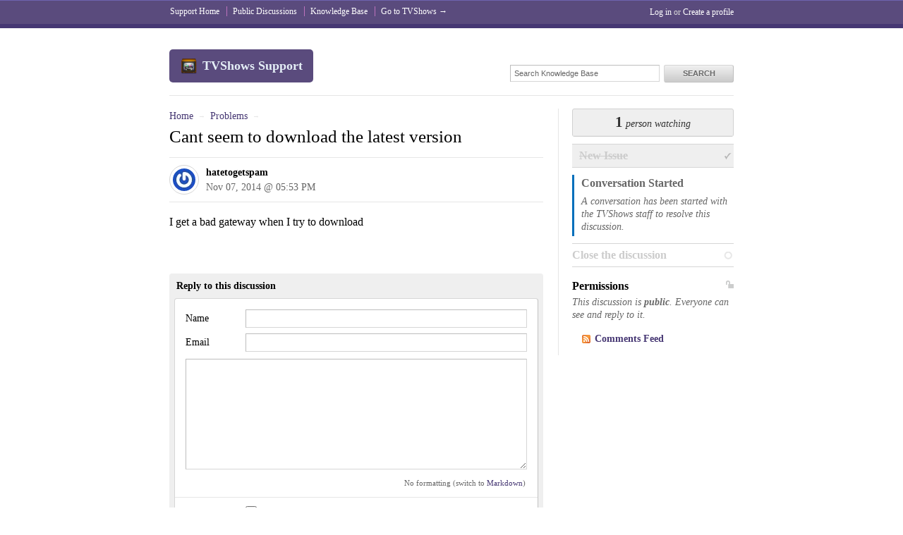

--- FILE ---
content_type: text/html; charset=utf-8
request_url: http://support.tvshowsapp.com/discussions/problems/3745-cant-seem-to-download-the-latest-version
body_size: 7132
content:
<!DOCTYPE html>
<html lang="en">
  <head>
    
    <meta http-equiv="Content-Type" content="text/html; charset=utf-8" />
      <meta name="viewport" content="width=1024" />
      <meta name="description" content="TVShows is the easiest way to download your favorite shows automatically in your Mac. When new episodes are released, your chosen torrent application will download them." />
    <meta content="authenticity_token" name="csrf-param" />
<meta content="abab020f09b81dec546e4f0e6d1c6731c2710417ff1783e4311ecd3f09a6f947" name="csrf-token" />
    <title>Cant seem to download the latest version  / Problems / Discussion Area - TVShows Support</title>
     <link rel="canonical" href="http://support.tvshowsapp.com/discussions/problems/3745-cant-seem-to-download-the-latest-version" /> 

      <!--[if (!IE)|(gte IE 8)]><!-->
      <link href="http://dygqdiu5wzisf.cloudfront.net/pkg/202206110340/frontend-datauri.css?1689882666" media="all" rel="stylesheet" type="text/css" />
      <!--<![endif]-->
      <!--[if lte IE 7]>
      <link href="http://dygqdiu5wzisf.cloudfront.net/pkg/202206110340/frontend-mhtml.css?1760826571" media="all" rel="stylesheet" type="text/css" />
      <![endif]-->

      <link href="http://dygqdiu5wzisf.cloudfront.net/pkg/202206110340/frontend.css?1689882666" media="all" rel="stylesheet" type="text/css" />
      
        <link rel="stylesheet" href="//maxcdn.bootstrapcdn.com/font-awesome/4.1.0/css/font-awesome.min.css"/>

      <!--[if lte IE 8]>
      <link embed_assets="false" href="http://dygqdiu5wzisf.cloudfront.net/pkg/202206110340/ie.css?1689882666" media="all" rel="stylesheet" type="text/css" />
      <![endif]-->
      <!--[if IE 6]>
      <link href="http://dygqdiu5wzisf.cloudfront.net/pkg/202206110340/ie6.css?1689882666" media="all" rel="stylesheet" type="text/css" />
      <![endif]-->
      <!--[if IE 7]>
      <link href="http://dygqdiu5wzisf.cloudfront.net/pkg/202206110340/ie7.css?1689882666" media="all" rel="stylesheet" type="text/css" />
      <![endif]-->
      <!--[if IE 8]>
      <link href="http://dygqdiu5wzisf.cloudfront.net/pkg/202206110340/ie8.css?1760826571" media="all" rel="stylesheet" type="text/css" />
      <![endif]-->
      <link href="http://dygqdiu5wzisf.cloudfront.net/pkg/202206110340/safari.css?1689882666" media="all" rel="stylesheet" type="text/css" />
    <script type="text/javascript" charset="utf-8">
  function getAuthKey() { return "abab020f09b81dec546e4f0e6d1c6731c2710417ff1783e4311ecd3f09a6f947"; }
  Tender = {"mobile":false,"logged_in":false,"kb_enabled":true,"is_supporter":false,"user_id":0,"user_name":"","user_email":"","user_created":"","user_flags":{},"user_markdown":false,"root":"/","discussion_editable":false};
</script>

  
<link rel="apple-touch-icon" href="http://tvshowsapp.com/apple-touch-icon-114x114-precomposed.png" />
<link rel="icon" type="image/vnd.microsoft.icon" href="http://tvshowsapp.com/favicon.ico" />
<link rel="alternate" media="handheld" href="http://support.tvshowsapp.com/discussions/problems/3745-cant-seem-to-download-the-latest-version" />
<link rel="fluid-icon" href="/help/images/fluidicon.png" title="Tender Support" />
            <link href="http://support.tvshowsapp.com/discussions.atom" rel="alternate" title="All Discussions" type="application/atom+xml" />
        <link href="http://support.tvshowsapp.com/discussions/problems.atom" rel="alternate" title="Problems Discussions" type="application/atom+xml" />
        <link href="http://support.tvshowsapp.com/discussions/problems/3745-cant-seem-to-download-the-latest-version.atom?discussion_id=3745-cant-seem-to-download-the-latest-version" rel="alternate" title="Comments for Cant seem to download the latest version " type="application/atom+xml" />

       <link rel="stylesheet" type="text/css" media="all" href="/help/theme.css?1689882666" /> 
      <link type='text/css' href='/help/custom.css?t=c65e2322655e9206aa23fd024a3c8d95' media='all' rel='stylesheet'/>
      <script src="http://dygqdiu5wzisf.cloudfront.net/pkg/202206110340/frontend.js?1689882666" type="text/javascript"></script>
      
  </head>

  <body  class="page-discussions_show section-discussions category-problems logged-out desktop">
    
    <div id="wrapper">
      

<div id="superheader">

  <div class="inner hide-mobile" data-bind="css: { 'hide-mobile': hideMobileMenu() }">
    
    <p class="welcome">
        <a href="http://support.tvshowsapp.com/login?to=http%3A%2F%2Fsupport.tvshowsapp.com%2Fdiscussions%2Fproblems%2F3745-cant-seem-to-download-the-latest-version" class="welcome-login" target="_top">Log in</a>
          <span class="welcome-createaccount hide-mobile">or <a href="http://support.tvshowsapp.com/signup?to=http%3A%2F%2Fsupport.tvshowsapp.com%2Fdiscussions%2Fproblems%2F3745-cant-seem-to-download-the-latest-version">Create a profile</a></span>
    </p>
    
    <ul id="tender_nav" class="gnav">
        <li class="home"><a href="/home">Support Home</a></li>
          <li class="public_issues"><a href="/discussions">Public Discussions</a></li>
        <li class="knowledge_base_faq"><a href="/kb">Knowledge Base</a></li>
        <li class="visit_site"><a href="http://tvshowsapp.com">Go to TVShows &rarr;</a></li>
    </ul>
  </div>
</div><!-- /#superheader -->

      <div id="page">

        <div id="header" class="hide-mobile">
          <h2 id="logo"><a href="/">TVShows Support</a></h2>
          <div id="search" class="hide-mobile">
              <form accept-charset="UTF-8" action="/search" method="get"><div style="margin:0;padding:0;display:inline"><input name="utf8" type="hidden" value="&#x2713;" /></div>                <input class="searchfield" id="q" name="q" placeholder="Search Knowledge Base" type="text" />
                <input id="t" name="t" type="hidden" value="f" />
                <input id="recommend" name="recommend" type="hidden" value="1" />
                <button type="submit" class="gbutton">Search</button>
</form>          </div>
        </div><!-- /#header -->

        <div id="content">
          
          
              

            <div class="columns">
              

<div class="column maincol ">


<p class="breadcrumb">
  <a href="/">Home</a> <span class="sep">&rarr;</span>
  <a href="/discussions/problems">Problems</a> <span class="sep">&rarr;</span>
</p>
    <h1>
  Cant seem to download the latest version
</h1>


  <div class="original-post" id="comment_35212769">
    <div class="meta">
      <img alt="&#x27;s Avatar" class="avatar" src="https://secure.gravatar.com/avatar/1fc3bb6c17c4436e6c14a4de83f64085?s=32&amp;d=" />
            <div class="admin-functions" id="admin_functions_user-_comment_35212769">
      <ul class="actions">
    
    <li><a href="/discussions/problems/3745-cant-seem-to-download-the-latest-version/comments/1">Edit</a></li>
    
    </ul>
  </div>      <h4>
        hatetogetspam
      </h4>
      <p class="date">
        <span class='timestamp' rel='%b %d, %Y @ %I:%M %p' title='07 Nov, 2014 05:53 PM'>07 Nov, 2014 05:53 PM</span> 
      </p>
    </div>

      


    <div class="original-body">
      <div><p>I get a bad gateway when I try to download</p></div>
    </div>

    

  </div>

    
    <!-- cached on 2026-01-24 23:27:33 UTC -->

  

      
  <div id="autosuggest">
    <!-- ko template: "autosuggest-template" -->
    <!-- /ko -->
  </div>

  <script type="text/html" id="autosuggest-template">
    <!-- ko if: faqs().length > 0 -->
      <p class="original-post-action">
        <a href="#" data-bind="click: toggleSuggest" class="toggler">
          <span data-bind="text: plural"></span>
          <!-- ko ifnot: show() -->
          click to view
          <!-- /ko -->
        </a>
      </p>
    <!-- /ko -->

    <div id="suggested_faqs" data-bind="visible: show">
      <ol class="search-results" data-bind="foreach: faqs">
        <li class="knowledgebase-article">
          <h4><a href="#" data-bind="attr: { href: link }, text: title"></a></h4>
          <div class="body" data-bind="html: truncated_html"></div>
          <a href="#" data-bind="attr: { href: link }">Read more..</a>
        </li>
      </ol>
    </div>

    <div class="rule"></div>
  </script>


            <ol id="comments">
        </ol>
        

  

    
  <div
    id="discussion-reply-form"
    class="form discussion-form"
    data-bind="css: { internal: internal }"
  >
    <form accept-charset="UTF-8" action="/discussions/problems/3745-cant-seem-to-download-the-latest-version/comments" class="new_comment" data-parsley-validate="parsley" enctype="multipart/form-data" id="new_comment" method="post"><div style="margin:0;padding:0;display:inline"><input name="utf8" type="hidden" value="&#x2713;" /><input name="authenticity_token" type="hidden" value="abab020f09b81dec546e4f0e6d1c6731c2710417ff1783e4311ecd3f09a6f947" /></div>      <h2 class="public">
          <strong>Reply to this discussion</strong>
      </h2>
      <h2 class="private">
        <strong>Internal reply</strong>
      </h2>

      <div id="discussion-live-form">
        <!-- List of viewers -->
      </div>

      <div class="fieldswrap">

        <div class="fields" id="main-fields">
            <dl class="form"><dt><label class="long" data-parsley-required="true" for="comment_user_name">Name</label></dt><dd><input class="textfield long" data-parsley-required="true" id="comment_user_name" name="comment[user_name]" size="30" type="text" /></dd></dl>
            <dl class="form"><dt><label class="long" data-parsley-required="true" data-parsley-type="email" for="comment_user_email" type="email">Email</label></dt><dd><input class="textfield long" data-parsley-required="true" data-parsley-type="email" id="comment_user_email" name="comment[user_email]" size="30" type="email" /></dd></dl>
          <textarea class="liveupdate" cols="40" data-bind="value: body, event: { keypress: recordKey }" data-parsley-required="true" id="comment_body" name="comment[body]" rows="20">
</textarea>
          <p class="message-options">
  <input data-bind="value: usePlainTextValue" id="comment_show_plain_body" name="comment[show_plain_body]" type="hidden" value="false" />

  <span id="editor-markdown" data-bind="visible: useMarkdown">
    <a href="#" data-bind="click: openHelp">Formatting help</a> /
    <a href="#" data-bind="click: openPreview">Preview</a>
    (switch to <a href="#" data-bind="click: toggleMarkdown">plain text</a>)
  </span>

  <span id="editor-plaintext" data-bind="visible: usePlainText">
    No formatting
    (switch to <a href="#" data-bind="click: toggleMarkdown">Markdown</a>)
  </span>
</p>

        </div>

        <!-- ko with: selectedAttachedkb -->
        <div class="attachedKb">
          <h4>Attaching KB article:</h4>
          <h3>
            <a data-bind="attr: { href: link }" target='_blank'>
              <span data-bind="text: section_title"></span>
              &raquo;
              <span data-bind="text: title"></span>
            </a>
          </h3>
          <div data-bind="html: truncated_body"></div>
        </div>
        <!-- /ko -->


        <div class="fields">
          <div class="attach_files">
  <div class="files" data-bind="visible: files().length > 1">
    <h4>Attached Files</h4>
    <ul class="filelist" id="file_attach_list" data-bind="foreach: files">
      <li data-bind="visible: val">
        <span data-bind="text: val"></span>
        <a href="#" data-bind="click: $parent.removeFile">Remove</a>
      </li>
    </ul>
  </div>
  <dl class="form formrow">
    <dt><label>Attach File</label></dt>
    <dd>
      <div data-bind="foreach: files()">
        <input name="assets[]" tabindex="9" type="file" data-bind="visible: !val(), event: { change: $parent.addFile }">
      </div>
      <p class="note">You can attach files up to 10MB</p>
    </dd>
  </dl>
</div>

        </div>
          <div class="fields">
    <dl id="brain_buster_captcha" class="form">
      <dt>
        <label for="captcha_answer">Verify Human</label>
      </dt>
      <dd>
        <script src="https://www.google.com/recaptcha/api.js" async defer></script>
<div data-sitekey="6Lc3VM8SAAAAAHU8x1nQf7eaVJ8x1E0wcDq7FRL_" class="g-recaptcha "></div>
          <noscript>
            <div>
              <div style="width: 302px; height: 422px; position: relative;">
                <div style="width: 302px; height: 422px; position: absolute;">
                  <iframe
                    src="https://www.google.com/recaptcha/api/fallback?k=6Lc3VM8SAAAAAHU8x1nQf7eaVJ8x1E0wcDq7FRL_"
                    scrolling="no" name="ReCAPTCHA"
                    style="width: 302px; height: 422px; border-style: none; border: 0;">
                  </iframe>
                </div>
              </div>
              <div style="width: 300px; height: 60px; border-style: none;
                bottom: 12px; left: 25px; margin: 0px; padding: 0px; right: 25px;
                background: #f9f9f9; border: 1px solid #c1c1c1; border-radius: 3px;">
                <textarea id="g-recaptcha-response" name="g-recaptcha-response"
                  class="g-recaptcha-response"
                  style="width: 250px; height: 40px; border: 1px solid #c1c1c1;
                  margin: 10px 25px; padding: 0px; resize: none;">
                </textarea>
              </div>
            </div>
          </noscript>

        <p class="note">If you don't have an account yet, we need to confirm you're human and not a machine trying to post spam.</p>
      </dd>
    </dl>
  </div><!--/fields-->


      </div><!--/fieldswrap-->
      <div class="form-actions">
        <input id="comment_bodycheck" name="comment[bodycheck]" size="30" type="text" />
        <input id="comment_start" name="comment[start]" type="hidden" value="2026-01-24 23:27:33 UTC" />
        <input data-bind="value: counter" id="comment_counter" name="comment[counter]" type="hidden" value="" />
        <input id="latest_comment" name="latest_comment" type="hidden" value="35212769" />
        <button type="submit" class="gbutton btn-post_issue">Comment</button>
      </div>
</form>  </div>


<script type="text/javascript">
var TenderKO = TenderKO || {};
TenderKO.discussion = {"internal":false,"counter":false,"cannedReplies":[],"allowCannedReplies":false,"allowPrivateOption":false,"isWatching":false,"watchersCount":1,"draftPath":"/discussions/problems/3745-cant-seem-to-download-the-latest-version/draft","emailLogPath":false,"watchersPath":false,"addWatcherPath":false,"autosuggestPath":false,"toggleNotificationsPath":false};
</script>
</div><!-- /.first -->

  <div class="column sidebar">
  <div id="watchers-box" class="">
  <div class="watcher-widget clearfix anon">
    <p class="watcher-info">
      <a data-bind="click: showWatchers">
        <span class="bignum" id="watcher-count" data-bind="text:watchersCount"></span>
        <span class="meta" data-bind="text:watchersCountText"></span>
      </a>

    </p>
  </div>

</div>

  <ul class="states">
    

        <!-- cached on 2026-01-24 02:42:51 UTC -->
            <li class="past">
      <h3>New Issue</h3>
    </li>
    <li class="current">
      <h3>Conversation Started</h3>
      <p>A conversation has been started with the TVShows staff to resolve this discussion.</p>
      
    </li>


        <!-- /cache -->
      
      <li class="future">
          <h3>
            <span class="editable_by_current_user" style="display:none"><a href="/discussions/problems/3745-cant-seem-to-download-the-latest-version/resolve" data-method="post" rel="nofollow">Close the discussion</a></span>
            <span class="editable_by_current_user">Close the discussion</span>
          </h3>
      </li>
    
  </ul>

    <div id="private-or-public" class="public">

      <div class="for-private">
        <h3><span class="icon-private" title="This discussion is private">Private</span> Permissions</h3>
        <p>This discussion is <strong>private</strong>.
            Only you and TVShows support staff can see and reply to it.
        </p>

        <div class="editable_by_current_user" style="display:none">
          <form accept-charset="UTF-8" action="/discussions/problems/3745-cant-seem-to-download-the-latest-version/toggle_access" id="for-private-form" method="post"><div style="margin:0;padding:0;display:inline"><input name="utf8" type="hidden" value="&#x2713;" /><input name="authenticity_token" type="hidden" value="abab020f09b81dec546e4f0e6d1c6731c2710417ff1783e4311ecd3f09a6f947" /></div>            <p><input class="gbutton" name="commit" type="submit" value="Make Public" /></p>
</form>          <p id="for-private-link" style="display:none"><a href="/discussions/problems/3745-cant-seem-to-download-the-latest-version/toggle_access" class="gbutton toggle-private-public btn-make_public">Make Public</a></p>
        </div>
      </div><!-- /.for-private -->

      <div class="for-public">
        <h3><span class="icon-public" title="This discussion is public">Public</span>  Permissions</h3>
        <p>This discussion is <strong>public</strong>. Everyone can see and reply to it.</p>

        <div class="editable_by_current_user"  style="display:none">
        </div>
      </div><!-- /.for-public -->

    </div><!-- /.private-or-public -->

  <ul class="feed-links">
      <li><a href="http://support.tvshowsapp.com/discussions/problems/3745-cant-seem-to-download-the-latest-version.atom?category=problems&amp;discussion=3745-cant-seem-to-download-the-latest-version">Comments Feed</a></li>
  </ul>
<!-- /archived -->
</div><!-- /.last -->

  <div id="shortcuts" class="popbox-container mfp-hide">
  <h1>Keyboard shortcuts</h1>

  <h3>Generic</h3>
  <table>
    <tr>
      <th>?</th>
      <td>Show this help</td>
    </tr>
    <tr>
      <th>ESC</th>
      <td>Blurs the current field</td>
    </tr>
  </table>

  <h3>Comment Form</h3>
  <table>
    <tr>
      <th>r</th>
      <td>Focus the comment reply box</td>
    </tr>
    <tr>
      <th>^ + ↩</th>
      <td>Submit the comment</td>
    </tr>
  </table>


  <p>You can use <code>Command ⌘</code> instead of <code>Control ^</code> on Mac</p>

</div>

  

            </div><!-- /.columns -->
          
            <!-- footer_box cached on 2026-01-13 19:25:28 UTC -->
<div class="footerbox columns">
  <div class="column first">
    <h2>Recent Discussions</h2>
    <table class="listing">
      <tr>
        <td class="icon"><span class="icon problems"></span></td>
        <td class="date"><span class='timestamp' rel='%d %b %H:%M' title='13 Jan, 2026 07:25 PM'>13 Jan, 2026 07:25 PM</span></td>
        <td class="link"><a href="/discussions/problems/3718-cannot-connect-please-try-again-later-or-check-your-internet-connection">&quot;Cannot connect. Please try again later or check your internet connection.&quot;</a></td>
      </tr>
      <tr>
        <td class="icon"><span class="icon problems"></span></td>
        <td class="date"><span class='timestamp' rel='%d %b %H:%M' title='31 Dec, 2024 02:27 PM'>31 Dec, 2024 02:27 PM</span></td>
        <td class="link"><a href="/discussions/problems/7631-cant-download-app">can&#x27;t download app</a></td>
      </tr>
      <tr>
        <td class="icon"><span class="icon problems"></span></td>
        <td class="date"><span class='timestamp' rel='%d %b %H:%M' title='04 Feb, 2024 06:38 AM'>04 Feb, 2024 06:38 AM</span></td>
        <td class="link"><a href="/discussions/problems/6891-tv-shows-2-and-catalina">TV Shows 2 and Catalina</a></td>
      </tr>
      <tr>
        <td class="icon"><span class="icon problems"></span></td>
        <td class="date"><span class='timestamp' rel='%d %b %H:%M' title='25 Jul, 2019 02:04 PM'>25 Jul, 2019 02:04 PM</span></td>
        <td class="link"><a href="/discussions/problems/6736-ios-catalina">IOS catalina</a></td>
      </tr>
      <tr>
        <td class="icon"><span class="icon problems"></span></td>
        <td class="date"><span class='timestamp' rel='%d %b %H:%M' title='03 Mar, 2019 03:16 PM'>03 Mar, 2019 03:16 PM</span></td>
        <td class="link"><a href="/discussions/problems/6288-crashes">Crashes</a></td>
      </tr>
    </table>
  </div>
  <div class="column last">
      <h2>Recent Articles</h2>
      <table class="listing">
        <tr class="section-tvshows-customization ">
          <td class="icon"><span class="icon folder"></span></td>
          <td class="link"><a href="/kb/tvshows-customization/importingexporting-subscriptions-and-settings">Importing/Exporting subscriptions and settings</a></td>
        </tr>
        <tr class="section-managing-sources ">
          <td class="icon"><span class="icon folder"></span></td>
          <td class="link"><a href="/kb/managing-sources/requesting-new-shows">Requesting new shows</a></td>
        </tr>
        <tr class="section-managing-sources ">
          <td class="icon"><span class="icon folder"></span></td>
          <td class="link"><a href="/kb/managing-sources/adding-a-custom-show-with-yahoo-pipes">Adding a custom show with Yahoo! Pipes</a></td>
        </tr>
        <tr class="section-general-troubleshooting kb-keyword-transmission kb-keyword-.torrent kb-keyword-torrent kb-keyword-the kb-keyword-pirate kb-keyword-bay kb-keyword-magnets">
          <td class="icon"><span class="icon folder"></span></td>
          <td class="link"><a href="/kb/general-troubleshooting/torrents-are-not-downloaded">Torrents are not downloaded</a></td>
        </tr>
        <tr class="section-roadmap kb-keyword-subtitles kb-keyword-subtítulos kb-keyword-español">
          <td class="icon"><span class="icon folder"></span></td>
          <td class="link"><a href="/kb/roadmap/future-major-version-30">Future major version (3.0)</a></td>
        </tr>
      </table>
  </div>
</div>
<!--/octopus -->

        </div><!-- /#content -->
        <div id="footer">
  <p class="copyleft">Powered by <a href="http://tenderapp.com">Tender&trade;</a>.</p>
</div><!-- /#footer -->

      </div><!-- /#page -->
    </div><!-- /#wrapper -->

      <script type="text/javascript">
    (function(i,s,o,g,r,a,m){i['GoogleAnalyticsObject']=r;i[r]=i[r]||function(){
    (i[r].q=i[r].q||[]).push(arguments)},i[r].l=1*new Date();a=s.createElement(o),
    m=s.getElementsByTagName(o)[0];a.async=1;a.src=g;m.parentNode.insertBefore(a,m)
    })(window,document,'script','//www.google-analytics.com/analytics.js','ga');

    ga('create', 'UA-3465274-5', 'auto');
    ga('set', 'anonymizeIp', true);
    ga('send', 'pageview');



    (function() {
      var ga = document.createElement('script'); ga.type = 'text/javascript'; ga.async = true;
      ga.src = ('https:' == document.location.protocol ? 'https://ssl' : 'http://www') + '.google-analytics.com/ga.js';
      var s = document.getElementsByTagName('script')[0]; s.parentNode.insertBefore(ga, s);
    })();
  </script>

  </body>
</html>


--- FILE ---
content_type: text/html; charset=utf-8
request_url: https://www.google.com/recaptcha/api2/anchor?ar=1&k=6Lc3VM8SAAAAAHU8x1nQf7eaVJ8x1E0wcDq7FRL_&co=aHR0cDovL3N1cHBvcnQudHZzaG93c2FwcC5jb206ODA.&hl=en&v=N67nZn4AqZkNcbeMu4prBgzg&size=normal&anchor-ms=20000&execute-ms=30000&cb=fpwrnt5zyh9m
body_size: 49504
content:
<!DOCTYPE HTML><html dir="ltr" lang="en"><head><meta http-equiv="Content-Type" content="text/html; charset=UTF-8">
<meta http-equiv="X-UA-Compatible" content="IE=edge">
<title>reCAPTCHA</title>
<style type="text/css">
/* cyrillic-ext */
@font-face {
  font-family: 'Roboto';
  font-style: normal;
  font-weight: 400;
  font-stretch: 100%;
  src: url(//fonts.gstatic.com/s/roboto/v48/KFO7CnqEu92Fr1ME7kSn66aGLdTylUAMa3GUBHMdazTgWw.woff2) format('woff2');
  unicode-range: U+0460-052F, U+1C80-1C8A, U+20B4, U+2DE0-2DFF, U+A640-A69F, U+FE2E-FE2F;
}
/* cyrillic */
@font-face {
  font-family: 'Roboto';
  font-style: normal;
  font-weight: 400;
  font-stretch: 100%;
  src: url(//fonts.gstatic.com/s/roboto/v48/KFO7CnqEu92Fr1ME7kSn66aGLdTylUAMa3iUBHMdazTgWw.woff2) format('woff2');
  unicode-range: U+0301, U+0400-045F, U+0490-0491, U+04B0-04B1, U+2116;
}
/* greek-ext */
@font-face {
  font-family: 'Roboto';
  font-style: normal;
  font-weight: 400;
  font-stretch: 100%;
  src: url(//fonts.gstatic.com/s/roboto/v48/KFO7CnqEu92Fr1ME7kSn66aGLdTylUAMa3CUBHMdazTgWw.woff2) format('woff2');
  unicode-range: U+1F00-1FFF;
}
/* greek */
@font-face {
  font-family: 'Roboto';
  font-style: normal;
  font-weight: 400;
  font-stretch: 100%;
  src: url(//fonts.gstatic.com/s/roboto/v48/KFO7CnqEu92Fr1ME7kSn66aGLdTylUAMa3-UBHMdazTgWw.woff2) format('woff2');
  unicode-range: U+0370-0377, U+037A-037F, U+0384-038A, U+038C, U+038E-03A1, U+03A3-03FF;
}
/* math */
@font-face {
  font-family: 'Roboto';
  font-style: normal;
  font-weight: 400;
  font-stretch: 100%;
  src: url(//fonts.gstatic.com/s/roboto/v48/KFO7CnqEu92Fr1ME7kSn66aGLdTylUAMawCUBHMdazTgWw.woff2) format('woff2');
  unicode-range: U+0302-0303, U+0305, U+0307-0308, U+0310, U+0312, U+0315, U+031A, U+0326-0327, U+032C, U+032F-0330, U+0332-0333, U+0338, U+033A, U+0346, U+034D, U+0391-03A1, U+03A3-03A9, U+03B1-03C9, U+03D1, U+03D5-03D6, U+03F0-03F1, U+03F4-03F5, U+2016-2017, U+2034-2038, U+203C, U+2040, U+2043, U+2047, U+2050, U+2057, U+205F, U+2070-2071, U+2074-208E, U+2090-209C, U+20D0-20DC, U+20E1, U+20E5-20EF, U+2100-2112, U+2114-2115, U+2117-2121, U+2123-214F, U+2190, U+2192, U+2194-21AE, U+21B0-21E5, U+21F1-21F2, U+21F4-2211, U+2213-2214, U+2216-22FF, U+2308-230B, U+2310, U+2319, U+231C-2321, U+2336-237A, U+237C, U+2395, U+239B-23B7, U+23D0, U+23DC-23E1, U+2474-2475, U+25AF, U+25B3, U+25B7, U+25BD, U+25C1, U+25CA, U+25CC, U+25FB, U+266D-266F, U+27C0-27FF, U+2900-2AFF, U+2B0E-2B11, U+2B30-2B4C, U+2BFE, U+3030, U+FF5B, U+FF5D, U+1D400-1D7FF, U+1EE00-1EEFF;
}
/* symbols */
@font-face {
  font-family: 'Roboto';
  font-style: normal;
  font-weight: 400;
  font-stretch: 100%;
  src: url(//fonts.gstatic.com/s/roboto/v48/KFO7CnqEu92Fr1ME7kSn66aGLdTylUAMaxKUBHMdazTgWw.woff2) format('woff2');
  unicode-range: U+0001-000C, U+000E-001F, U+007F-009F, U+20DD-20E0, U+20E2-20E4, U+2150-218F, U+2190, U+2192, U+2194-2199, U+21AF, U+21E6-21F0, U+21F3, U+2218-2219, U+2299, U+22C4-22C6, U+2300-243F, U+2440-244A, U+2460-24FF, U+25A0-27BF, U+2800-28FF, U+2921-2922, U+2981, U+29BF, U+29EB, U+2B00-2BFF, U+4DC0-4DFF, U+FFF9-FFFB, U+10140-1018E, U+10190-1019C, U+101A0, U+101D0-101FD, U+102E0-102FB, U+10E60-10E7E, U+1D2C0-1D2D3, U+1D2E0-1D37F, U+1F000-1F0FF, U+1F100-1F1AD, U+1F1E6-1F1FF, U+1F30D-1F30F, U+1F315, U+1F31C, U+1F31E, U+1F320-1F32C, U+1F336, U+1F378, U+1F37D, U+1F382, U+1F393-1F39F, U+1F3A7-1F3A8, U+1F3AC-1F3AF, U+1F3C2, U+1F3C4-1F3C6, U+1F3CA-1F3CE, U+1F3D4-1F3E0, U+1F3ED, U+1F3F1-1F3F3, U+1F3F5-1F3F7, U+1F408, U+1F415, U+1F41F, U+1F426, U+1F43F, U+1F441-1F442, U+1F444, U+1F446-1F449, U+1F44C-1F44E, U+1F453, U+1F46A, U+1F47D, U+1F4A3, U+1F4B0, U+1F4B3, U+1F4B9, U+1F4BB, U+1F4BF, U+1F4C8-1F4CB, U+1F4D6, U+1F4DA, U+1F4DF, U+1F4E3-1F4E6, U+1F4EA-1F4ED, U+1F4F7, U+1F4F9-1F4FB, U+1F4FD-1F4FE, U+1F503, U+1F507-1F50B, U+1F50D, U+1F512-1F513, U+1F53E-1F54A, U+1F54F-1F5FA, U+1F610, U+1F650-1F67F, U+1F687, U+1F68D, U+1F691, U+1F694, U+1F698, U+1F6AD, U+1F6B2, U+1F6B9-1F6BA, U+1F6BC, U+1F6C6-1F6CF, U+1F6D3-1F6D7, U+1F6E0-1F6EA, U+1F6F0-1F6F3, U+1F6F7-1F6FC, U+1F700-1F7FF, U+1F800-1F80B, U+1F810-1F847, U+1F850-1F859, U+1F860-1F887, U+1F890-1F8AD, U+1F8B0-1F8BB, U+1F8C0-1F8C1, U+1F900-1F90B, U+1F93B, U+1F946, U+1F984, U+1F996, U+1F9E9, U+1FA00-1FA6F, U+1FA70-1FA7C, U+1FA80-1FA89, U+1FA8F-1FAC6, U+1FACE-1FADC, U+1FADF-1FAE9, U+1FAF0-1FAF8, U+1FB00-1FBFF;
}
/* vietnamese */
@font-face {
  font-family: 'Roboto';
  font-style: normal;
  font-weight: 400;
  font-stretch: 100%;
  src: url(//fonts.gstatic.com/s/roboto/v48/KFO7CnqEu92Fr1ME7kSn66aGLdTylUAMa3OUBHMdazTgWw.woff2) format('woff2');
  unicode-range: U+0102-0103, U+0110-0111, U+0128-0129, U+0168-0169, U+01A0-01A1, U+01AF-01B0, U+0300-0301, U+0303-0304, U+0308-0309, U+0323, U+0329, U+1EA0-1EF9, U+20AB;
}
/* latin-ext */
@font-face {
  font-family: 'Roboto';
  font-style: normal;
  font-weight: 400;
  font-stretch: 100%;
  src: url(//fonts.gstatic.com/s/roboto/v48/KFO7CnqEu92Fr1ME7kSn66aGLdTylUAMa3KUBHMdazTgWw.woff2) format('woff2');
  unicode-range: U+0100-02BA, U+02BD-02C5, U+02C7-02CC, U+02CE-02D7, U+02DD-02FF, U+0304, U+0308, U+0329, U+1D00-1DBF, U+1E00-1E9F, U+1EF2-1EFF, U+2020, U+20A0-20AB, U+20AD-20C0, U+2113, U+2C60-2C7F, U+A720-A7FF;
}
/* latin */
@font-face {
  font-family: 'Roboto';
  font-style: normal;
  font-weight: 400;
  font-stretch: 100%;
  src: url(//fonts.gstatic.com/s/roboto/v48/KFO7CnqEu92Fr1ME7kSn66aGLdTylUAMa3yUBHMdazQ.woff2) format('woff2');
  unicode-range: U+0000-00FF, U+0131, U+0152-0153, U+02BB-02BC, U+02C6, U+02DA, U+02DC, U+0304, U+0308, U+0329, U+2000-206F, U+20AC, U+2122, U+2191, U+2193, U+2212, U+2215, U+FEFF, U+FFFD;
}
/* cyrillic-ext */
@font-face {
  font-family: 'Roboto';
  font-style: normal;
  font-weight: 500;
  font-stretch: 100%;
  src: url(//fonts.gstatic.com/s/roboto/v48/KFO7CnqEu92Fr1ME7kSn66aGLdTylUAMa3GUBHMdazTgWw.woff2) format('woff2');
  unicode-range: U+0460-052F, U+1C80-1C8A, U+20B4, U+2DE0-2DFF, U+A640-A69F, U+FE2E-FE2F;
}
/* cyrillic */
@font-face {
  font-family: 'Roboto';
  font-style: normal;
  font-weight: 500;
  font-stretch: 100%;
  src: url(//fonts.gstatic.com/s/roboto/v48/KFO7CnqEu92Fr1ME7kSn66aGLdTylUAMa3iUBHMdazTgWw.woff2) format('woff2');
  unicode-range: U+0301, U+0400-045F, U+0490-0491, U+04B0-04B1, U+2116;
}
/* greek-ext */
@font-face {
  font-family: 'Roboto';
  font-style: normal;
  font-weight: 500;
  font-stretch: 100%;
  src: url(//fonts.gstatic.com/s/roboto/v48/KFO7CnqEu92Fr1ME7kSn66aGLdTylUAMa3CUBHMdazTgWw.woff2) format('woff2');
  unicode-range: U+1F00-1FFF;
}
/* greek */
@font-face {
  font-family: 'Roboto';
  font-style: normal;
  font-weight: 500;
  font-stretch: 100%;
  src: url(//fonts.gstatic.com/s/roboto/v48/KFO7CnqEu92Fr1ME7kSn66aGLdTylUAMa3-UBHMdazTgWw.woff2) format('woff2');
  unicode-range: U+0370-0377, U+037A-037F, U+0384-038A, U+038C, U+038E-03A1, U+03A3-03FF;
}
/* math */
@font-face {
  font-family: 'Roboto';
  font-style: normal;
  font-weight: 500;
  font-stretch: 100%;
  src: url(//fonts.gstatic.com/s/roboto/v48/KFO7CnqEu92Fr1ME7kSn66aGLdTylUAMawCUBHMdazTgWw.woff2) format('woff2');
  unicode-range: U+0302-0303, U+0305, U+0307-0308, U+0310, U+0312, U+0315, U+031A, U+0326-0327, U+032C, U+032F-0330, U+0332-0333, U+0338, U+033A, U+0346, U+034D, U+0391-03A1, U+03A3-03A9, U+03B1-03C9, U+03D1, U+03D5-03D6, U+03F0-03F1, U+03F4-03F5, U+2016-2017, U+2034-2038, U+203C, U+2040, U+2043, U+2047, U+2050, U+2057, U+205F, U+2070-2071, U+2074-208E, U+2090-209C, U+20D0-20DC, U+20E1, U+20E5-20EF, U+2100-2112, U+2114-2115, U+2117-2121, U+2123-214F, U+2190, U+2192, U+2194-21AE, U+21B0-21E5, U+21F1-21F2, U+21F4-2211, U+2213-2214, U+2216-22FF, U+2308-230B, U+2310, U+2319, U+231C-2321, U+2336-237A, U+237C, U+2395, U+239B-23B7, U+23D0, U+23DC-23E1, U+2474-2475, U+25AF, U+25B3, U+25B7, U+25BD, U+25C1, U+25CA, U+25CC, U+25FB, U+266D-266F, U+27C0-27FF, U+2900-2AFF, U+2B0E-2B11, U+2B30-2B4C, U+2BFE, U+3030, U+FF5B, U+FF5D, U+1D400-1D7FF, U+1EE00-1EEFF;
}
/* symbols */
@font-face {
  font-family: 'Roboto';
  font-style: normal;
  font-weight: 500;
  font-stretch: 100%;
  src: url(//fonts.gstatic.com/s/roboto/v48/KFO7CnqEu92Fr1ME7kSn66aGLdTylUAMaxKUBHMdazTgWw.woff2) format('woff2');
  unicode-range: U+0001-000C, U+000E-001F, U+007F-009F, U+20DD-20E0, U+20E2-20E4, U+2150-218F, U+2190, U+2192, U+2194-2199, U+21AF, U+21E6-21F0, U+21F3, U+2218-2219, U+2299, U+22C4-22C6, U+2300-243F, U+2440-244A, U+2460-24FF, U+25A0-27BF, U+2800-28FF, U+2921-2922, U+2981, U+29BF, U+29EB, U+2B00-2BFF, U+4DC0-4DFF, U+FFF9-FFFB, U+10140-1018E, U+10190-1019C, U+101A0, U+101D0-101FD, U+102E0-102FB, U+10E60-10E7E, U+1D2C0-1D2D3, U+1D2E0-1D37F, U+1F000-1F0FF, U+1F100-1F1AD, U+1F1E6-1F1FF, U+1F30D-1F30F, U+1F315, U+1F31C, U+1F31E, U+1F320-1F32C, U+1F336, U+1F378, U+1F37D, U+1F382, U+1F393-1F39F, U+1F3A7-1F3A8, U+1F3AC-1F3AF, U+1F3C2, U+1F3C4-1F3C6, U+1F3CA-1F3CE, U+1F3D4-1F3E0, U+1F3ED, U+1F3F1-1F3F3, U+1F3F5-1F3F7, U+1F408, U+1F415, U+1F41F, U+1F426, U+1F43F, U+1F441-1F442, U+1F444, U+1F446-1F449, U+1F44C-1F44E, U+1F453, U+1F46A, U+1F47D, U+1F4A3, U+1F4B0, U+1F4B3, U+1F4B9, U+1F4BB, U+1F4BF, U+1F4C8-1F4CB, U+1F4D6, U+1F4DA, U+1F4DF, U+1F4E3-1F4E6, U+1F4EA-1F4ED, U+1F4F7, U+1F4F9-1F4FB, U+1F4FD-1F4FE, U+1F503, U+1F507-1F50B, U+1F50D, U+1F512-1F513, U+1F53E-1F54A, U+1F54F-1F5FA, U+1F610, U+1F650-1F67F, U+1F687, U+1F68D, U+1F691, U+1F694, U+1F698, U+1F6AD, U+1F6B2, U+1F6B9-1F6BA, U+1F6BC, U+1F6C6-1F6CF, U+1F6D3-1F6D7, U+1F6E0-1F6EA, U+1F6F0-1F6F3, U+1F6F7-1F6FC, U+1F700-1F7FF, U+1F800-1F80B, U+1F810-1F847, U+1F850-1F859, U+1F860-1F887, U+1F890-1F8AD, U+1F8B0-1F8BB, U+1F8C0-1F8C1, U+1F900-1F90B, U+1F93B, U+1F946, U+1F984, U+1F996, U+1F9E9, U+1FA00-1FA6F, U+1FA70-1FA7C, U+1FA80-1FA89, U+1FA8F-1FAC6, U+1FACE-1FADC, U+1FADF-1FAE9, U+1FAF0-1FAF8, U+1FB00-1FBFF;
}
/* vietnamese */
@font-face {
  font-family: 'Roboto';
  font-style: normal;
  font-weight: 500;
  font-stretch: 100%;
  src: url(//fonts.gstatic.com/s/roboto/v48/KFO7CnqEu92Fr1ME7kSn66aGLdTylUAMa3OUBHMdazTgWw.woff2) format('woff2');
  unicode-range: U+0102-0103, U+0110-0111, U+0128-0129, U+0168-0169, U+01A0-01A1, U+01AF-01B0, U+0300-0301, U+0303-0304, U+0308-0309, U+0323, U+0329, U+1EA0-1EF9, U+20AB;
}
/* latin-ext */
@font-face {
  font-family: 'Roboto';
  font-style: normal;
  font-weight: 500;
  font-stretch: 100%;
  src: url(//fonts.gstatic.com/s/roboto/v48/KFO7CnqEu92Fr1ME7kSn66aGLdTylUAMa3KUBHMdazTgWw.woff2) format('woff2');
  unicode-range: U+0100-02BA, U+02BD-02C5, U+02C7-02CC, U+02CE-02D7, U+02DD-02FF, U+0304, U+0308, U+0329, U+1D00-1DBF, U+1E00-1E9F, U+1EF2-1EFF, U+2020, U+20A0-20AB, U+20AD-20C0, U+2113, U+2C60-2C7F, U+A720-A7FF;
}
/* latin */
@font-face {
  font-family: 'Roboto';
  font-style: normal;
  font-weight: 500;
  font-stretch: 100%;
  src: url(//fonts.gstatic.com/s/roboto/v48/KFO7CnqEu92Fr1ME7kSn66aGLdTylUAMa3yUBHMdazQ.woff2) format('woff2');
  unicode-range: U+0000-00FF, U+0131, U+0152-0153, U+02BB-02BC, U+02C6, U+02DA, U+02DC, U+0304, U+0308, U+0329, U+2000-206F, U+20AC, U+2122, U+2191, U+2193, U+2212, U+2215, U+FEFF, U+FFFD;
}
/* cyrillic-ext */
@font-face {
  font-family: 'Roboto';
  font-style: normal;
  font-weight: 900;
  font-stretch: 100%;
  src: url(//fonts.gstatic.com/s/roboto/v48/KFO7CnqEu92Fr1ME7kSn66aGLdTylUAMa3GUBHMdazTgWw.woff2) format('woff2');
  unicode-range: U+0460-052F, U+1C80-1C8A, U+20B4, U+2DE0-2DFF, U+A640-A69F, U+FE2E-FE2F;
}
/* cyrillic */
@font-face {
  font-family: 'Roboto';
  font-style: normal;
  font-weight: 900;
  font-stretch: 100%;
  src: url(//fonts.gstatic.com/s/roboto/v48/KFO7CnqEu92Fr1ME7kSn66aGLdTylUAMa3iUBHMdazTgWw.woff2) format('woff2');
  unicode-range: U+0301, U+0400-045F, U+0490-0491, U+04B0-04B1, U+2116;
}
/* greek-ext */
@font-face {
  font-family: 'Roboto';
  font-style: normal;
  font-weight: 900;
  font-stretch: 100%;
  src: url(//fonts.gstatic.com/s/roboto/v48/KFO7CnqEu92Fr1ME7kSn66aGLdTylUAMa3CUBHMdazTgWw.woff2) format('woff2');
  unicode-range: U+1F00-1FFF;
}
/* greek */
@font-face {
  font-family: 'Roboto';
  font-style: normal;
  font-weight: 900;
  font-stretch: 100%;
  src: url(//fonts.gstatic.com/s/roboto/v48/KFO7CnqEu92Fr1ME7kSn66aGLdTylUAMa3-UBHMdazTgWw.woff2) format('woff2');
  unicode-range: U+0370-0377, U+037A-037F, U+0384-038A, U+038C, U+038E-03A1, U+03A3-03FF;
}
/* math */
@font-face {
  font-family: 'Roboto';
  font-style: normal;
  font-weight: 900;
  font-stretch: 100%;
  src: url(//fonts.gstatic.com/s/roboto/v48/KFO7CnqEu92Fr1ME7kSn66aGLdTylUAMawCUBHMdazTgWw.woff2) format('woff2');
  unicode-range: U+0302-0303, U+0305, U+0307-0308, U+0310, U+0312, U+0315, U+031A, U+0326-0327, U+032C, U+032F-0330, U+0332-0333, U+0338, U+033A, U+0346, U+034D, U+0391-03A1, U+03A3-03A9, U+03B1-03C9, U+03D1, U+03D5-03D6, U+03F0-03F1, U+03F4-03F5, U+2016-2017, U+2034-2038, U+203C, U+2040, U+2043, U+2047, U+2050, U+2057, U+205F, U+2070-2071, U+2074-208E, U+2090-209C, U+20D0-20DC, U+20E1, U+20E5-20EF, U+2100-2112, U+2114-2115, U+2117-2121, U+2123-214F, U+2190, U+2192, U+2194-21AE, U+21B0-21E5, U+21F1-21F2, U+21F4-2211, U+2213-2214, U+2216-22FF, U+2308-230B, U+2310, U+2319, U+231C-2321, U+2336-237A, U+237C, U+2395, U+239B-23B7, U+23D0, U+23DC-23E1, U+2474-2475, U+25AF, U+25B3, U+25B7, U+25BD, U+25C1, U+25CA, U+25CC, U+25FB, U+266D-266F, U+27C0-27FF, U+2900-2AFF, U+2B0E-2B11, U+2B30-2B4C, U+2BFE, U+3030, U+FF5B, U+FF5D, U+1D400-1D7FF, U+1EE00-1EEFF;
}
/* symbols */
@font-face {
  font-family: 'Roboto';
  font-style: normal;
  font-weight: 900;
  font-stretch: 100%;
  src: url(//fonts.gstatic.com/s/roboto/v48/KFO7CnqEu92Fr1ME7kSn66aGLdTylUAMaxKUBHMdazTgWw.woff2) format('woff2');
  unicode-range: U+0001-000C, U+000E-001F, U+007F-009F, U+20DD-20E0, U+20E2-20E4, U+2150-218F, U+2190, U+2192, U+2194-2199, U+21AF, U+21E6-21F0, U+21F3, U+2218-2219, U+2299, U+22C4-22C6, U+2300-243F, U+2440-244A, U+2460-24FF, U+25A0-27BF, U+2800-28FF, U+2921-2922, U+2981, U+29BF, U+29EB, U+2B00-2BFF, U+4DC0-4DFF, U+FFF9-FFFB, U+10140-1018E, U+10190-1019C, U+101A0, U+101D0-101FD, U+102E0-102FB, U+10E60-10E7E, U+1D2C0-1D2D3, U+1D2E0-1D37F, U+1F000-1F0FF, U+1F100-1F1AD, U+1F1E6-1F1FF, U+1F30D-1F30F, U+1F315, U+1F31C, U+1F31E, U+1F320-1F32C, U+1F336, U+1F378, U+1F37D, U+1F382, U+1F393-1F39F, U+1F3A7-1F3A8, U+1F3AC-1F3AF, U+1F3C2, U+1F3C4-1F3C6, U+1F3CA-1F3CE, U+1F3D4-1F3E0, U+1F3ED, U+1F3F1-1F3F3, U+1F3F5-1F3F7, U+1F408, U+1F415, U+1F41F, U+1F426, U+1F43F, U+1F441-1F442, U+1F444, U+1F446-1F449, U+1F44C-1F44E, U+1F453, U+1F46A, U+1F47D, U+1F4A3, U+1F4B0, U+1F4B3, U+1F4B9, U+1F4BB, U+1F4BF, U+1F4C8-1F4CB, U+1F4D6, U+1F4DA, U+1F4DF, U+1F4E3-1F4E6, U+1F4EA-1F4ED, U+1F4F7, U+1F4F9-1F4FB, U+1F4FD-1F4FE, U+1F503, U+1F507-1F50B, U+1F50D, U+1F512-1F513, U+1F53E-1F54A, U+1F54F-1F5FA, U+1F610, U+1F650-1F67F, U+1F687, U+1F68D, U+1F691, U+1F694, U+1F698, U+1F6AD, U+1F6B2, U+1F6B9-1F6BA, U+1F6BC, U+1F6C6-1F6CF, U+1F6D3-1F6D7, U+1F6E0-1F6EA, U+1F6F0-1F6F3, U+1F6F7-1F6FC, U+1F700-1F7FF, U+1F800-1F80B, U+1F810-1F847, U+1F850-1F859, U+1F860-1F887, U+1F890-1F8AD, U+1F8B0-1F8BB, U+1F8C0-1F8C1, U+1F900-1F90B, U+1F93B, U+1F946, U+1F984, U+1F996, U+1F9E9, U+1FA00-1FA6F, U+1FA70-1FA7C, U+1FA80-1FA89, U+1FA8F-1FAC6, U+1FACE-1FADC, U+1FADF-1FAE9, U+1FAF0-1FAF8, U+1FB00-1FBFF;
}
/* vietnamese */
@font-face {
  font-family: 'Roboto';
  font-style: normal;
  font-weight: 900;
  font-stretch: 100%;
  src: url(//fonts.gstatic.com/s/roboto/v48/KFO7CnqEu92Fr1ME7kSn66aGLdTylUAMa3OUBHMdazTgWw.woff2) format('woff2');
  unicode-range: U+0102-0103, U+0110-0111, U+0128-0129, U+0168-0169, U+01A0-01A1, U+01AF-01B0, U+0300-0301, U+0303-0304, U+0308-0309, U+0323, U+0329, U+1EA0-1EF9, U+20AB;
}
/* latin-ext */
@font-face {
  font-family: 'Roboto';
  font-style: normal;
  font-weight: 900;
  font-stretch: 100%;
  src: url(//fonts.gstatic.com/s/roboto/v48/KFO7CnqEu92Fr1ME7kSn66aGLdTylUAMa3KUBHMdazTgWw.woff2) format('woff2');
  unicode-range: U+0100-02BA, U+02BD-02C5, U+02C7-02CC, U+02CE-02D7, U+02DD-02FF, U+0304, U+0308, U+0329, U+1D00-1DBF, U+1E00-1E9F, U+1EF2-1EFF, U+2020, U+20A0-20AB, U+20AD-20C0, U+2113, U+2C60-2C7F, U+A720-A7FF;
}
/* latin */
@font-face {
  font-family: 'Roboto';
  font-style: normal;
  font-weight: 900;
  font-stretch: 100%;
  src: url(//fonts.gstatic.com/s/roboto/v48/KFO7CnqEu92Fr1ME7kSn66aGLdTylUAMa3yUBHMdazQ.woff2) format('woff2');
  unicode-range: U+0000-00FF, U+0131, U+0152-0153, U+02BB-02BC, U+02C6, U+02DA, U+02DC, U+0304, U+0308, U+0329, U+2000-206F, U+20AC, U+2122, U+2191, U+2193, U+2212, U+2215, U+FEFF, U+FFFD;
}

</style>
<link rel="stylesheet" type="text/css" href="https://www.gstatic.com/recaptcha/releases/N67nZn4AqZkNcbeMu4prBgzg/styles__ltr.css">
<script nonce="oG_stREAbbZDVXxnB19cKg" type="text/javascript">window['__recaptcha_api'] = 'https://www.google.com/recaptcha/api2/';</script>
<script type="text/javascript" src="https://www.gstatic.com/recaptcha/releases/N67nZn4AqZkNcbeMu4prBgzg/recaptcha__en.js" nonce="oG_stREAbbZDVXxnB19cKg">
      
    </script></head>
<body><div id="rc-anchor-alert" class="rc-anchor-alert"></div>
<input type="hidden" id="recaptcha-token" value="[base64]">
<script type="text/javascript" nonce="oG_stREAbbZDVXxnB19cKg">
      recaptcha.anchor.Main.init("[\x22ainput\x22,[\x22bgdata\x22,\x22\x22,\[base64]/[base64]/[base64]/ZyhXLGgpOnEoW04sMjEsbF0sVywwKSxoKSxmYWxzZSxmYWxzZSl9Y2F0Y2goayl7RygzNTgsVyk/[base64]/[base64]/[base64]/[base64]/[base64]/[base64]/[base64]/bmV3IEJbT10oRFswXSk6dz09Mj9uZXcgQltPXShEWzBdLERbMV0pOnc9PTM/bmV3IEJbT10oRFswXSxEWzFdLERbMl0pOnc9PTQ/[base64]/[base64]/[base64]/[base64]/[base64]\\u003d\x22,\[base64]\x22,\x22UQbCq8K+VHnDp1gqccKLU8Onw7MEw45KIDF3wqJlw689csO4D8Kpwrd4CsO9w6HCjMK9LS9kw75lw6DDvjN3w6jDocK0HTvDkMKGw440LcOtHMKywrfDlcOeCMOYVSxwwr4oLsOzVMKqw5rDoS59wohRCyZJwpTDvcKHIsOHwpwYw5TDpMOZwp/CiwRmL8KgecO/PhHDhnHCrsOAwofDicKlwr7DtcOMGH5JwqRnRCd+WsOpRQzChcO1XcKEUsKLw5nCqnLDiTYiwoZ0w6ZSwrzDuWxoDsOewqXDoUtIw4VJAMK6wozCtMOgw6ZpAMKmNDpUwrvDqcK8Z8K/[base64]/Ct8KlwpzDksOVwr/CuyvCnsOkFDLCrQAXBkd3wrHDlcOULsKsGMKhIFvDsMKCw5sPWMKuLl9rWcKST8KnQD/Ch3DDjsOhwqHDncO9XsOgwp7DvMKWw7DDh0ITw7wdw7YYLW44dy5ZwrXDq27CgHLCizbDvD/DpF3DrCXDg8OQw4IPFFjCgWJGFsOmwpcnwrbDqcK/woAVw7sbLcO4IcKCwplHGsKQwoHCucKpw6Ntw49qw7kEwohRFMORwqZUHxHCvUc9w4HDgBzCisOXwosqGGPCmCZOwq1ewqMfB8O1cMOswp81w4Zew4xuwp5CcEzDtCbCjwvDvFV2w4/[base64]/DocOiwoomw4DCjxYOw47CocOQwoDDicOCwrDCqMKuIcKMHsKmV28EeMOBO8KrNMK8w7URwq5jQhgrb8KUw6wzbcOmw4DDr8OMw7UwBivCt8O6NMOzwqzDlE3DhDoswqskwrRTwo4hJ8OnacKiw7oaan/Dp0jCj2rClcOVfyduaxsDw7vDoEN6IcKLwrREwrY7woHDjk/DiMOYM8KKY8KxO8OQwq0zwpgJU08GPH1BwoEYw4M1w6M3ZiXDkcKmTMO3w4hSwofCvcKlw6PCiWJUwqzCi8KHOMKkwrbCicKvBVbChUDDuMKCwr/DrsKab8OVASjCisKjwp7Dkg/Cm8OvPTXCrsKLfGQow7E8w6PDo3DDuVDDusKsw5otLULDvGzDicK9bsOmVcO1QcOjOnfDrFRXwrFgScODHDFVXCJswqLCpMK0KHbDj8OEw63DusObWwYQcxjDpMOAYsOZdw8KHnFFw4nCqDZtw5PDt8OsMz4Aw7jCncKVwo5Gw70lwpTCo2pnw5AzIC4Xw6LDnsK/wqfChEnDviFnXsK1GsORwozCucOPwqEGEVdUSCRKaMOtR8KoAcKMNGbCocKgXMKSFMKzwqPDmznCtiduZ0Riw5PCrsO/[base64]/DnlfCmsKVw6fCu8KrwrAhw5xLOcO3w7TCp8KrCWjDrzdwwo3Dk3llw5YCesOfUsKTBiMdw6EoTcOIwpvCnMKaGMOhD8KkwrcbR33CtsODCsKJcMKbOjIOwqlaw7gJa8OhwprCisOLwqFzKsKhczgrw5cNwo/CqCPDscOZw74TwrnCrsK1CMK+J8KyZBNcwoZoNzTDt8KzDG5tw6vCucOPUsOJIQ7Ci0fCvnknfMKwUsOJUMOnFcO/R8OKe8KAwq/Cgg/DjmTDh8OcY1TDvgXCo8K7YcO7wprDkMOWw4pWw7PCvng5HHXCl8Kgw5bDhTzDs8KzwokZG8OhF8OmfsKGw75Kw4TDiG3CqlXCsGzDoB7DhhvCp8Kjwq9zwqXCjMODwqBSwrN6wr89wroEw7nDgsKvURXDrB7CkCHCjcOqXsO6B8KxC8ObZMKcEMOZaFlLHz/CtMK7TMO8wos3bTkID8Kywr1sLsK2PcOeTMOmw4jDksObw4wlZcOlTC/[base64]/CnMK4w5/DsXnCvcOowrvCjRbCtcOpYsKTNy3CuzrCo0jDgsO0BmIawr3Dl8O8w4BSdiZkwrXDmVLDssKteTLCksOIw47Ck8K+wo3CrMKOwpkywqPCm2vClgfCo3bDjsKMHTzDt8KJIcObT8O4OHdlw7DCgmvDpiE3w6DCncO+wrZxPcKOMAZJLsKKwooIw6jCkMO/DMKpVDBDwo3Dnk/Dk3AZBDfDtsOGwrhcw7J5wpnCuVrChsOMWsOKwo0GOMOVE8KCw4bDl1d5JMOXRWrCtC/DgBUMbsOHw4TDkTwOWMKQwoVOAMOhbj3ClsK7FsKfZcO1EwvCgMO3OcOzM0UiXlzDgsKiKcKwwoNXJkxQw6codMKHw43Dh8OGN8KdwqhzdXfDgU7ClX9AMMK4DcOUw4zDiSXDt8OXTMOCGiTCtsO/Ph4xOTvDmRzChMO9wrbDjBLDpGpZw75MfiAbBH1CV8K1w7LDozfCombDrMOUw5FrwphXwopdOMO+MMK1w4dtLWYVW1HDows2YMOSwqlGwrLCrMO8bcK0woLDncOlw5zCl8KxCsOYwrF4fsOswq/ChMK3wpLDmsOpw4k4IcOEWsKWw4/[base64]/UQ43RcKswp3CuzBAw5xEDsOWwqlGesKDw4/Duk5Wwo87woZdw5t9wrPDrhjDk8OnOgXDuFrDi8OnTWbCm8KwYAXCr8OjfGYqwoDCr1zDncOgUcKAYzzCuMKvw4PDs8Kcwo7DmAAfVV5hWcKwNGdUwp1BLcOfwrtPEm1Dw6vCgxsDBSJww6jDgMOLRcO6wq9Ow7VOw7MHwpPDnXZrBzVGJzB/MUrCuMOxbzIIL3DCsnfDijnDrMOOeXdMJmgDesKdwo3DrHhWHjwcw5HCmsO8LcOfw4YmVMOEFl4oGV/ClMKhCz7CmDd/UMKXw7rCmcKOG8KAAcOFdQLDs8OTwrHDsRfDi05uYcKIwqPCqMOxw716w4wCw73Com3DjipdBsONwqHCtcK5NBhVd8Kzw7p9w7rDoHPCg8KIUlsww7c/wpFAfMKYQCwpZcO5ecO6wqDCkyNVw65pwrvDsTk7wooNw7PCv8KSeMKWwq7DiRM/[base64]/[base64]/DtMOoGMKwYhPDu8KbZ2sLcXV5BsOIPz4fw45PH8KJw41AwpbCvkMKwpXCpMKsw4bDjMK4ScKcTggXEDYLWw/Dp8K4O2sSKsK3b3zCiMK2w7/DtEg2w6HCscOWXSxEwpwELsKeVcKUTj/[base64]/ClFnDvVzDpFkOw7U2WUzDpMKBwoDDpcK8LMKWDsKkTMKjW8KTHFFYw6QDdAgJwo3CusODBybDrcKCJsOkwookwpkzWcOLwpjCvcK+O8OlMwzDsMKTJyFMYU3CjEo8w70ewp/DisKAYsKZcsKfw45ewrAKWQ0RGSDDmcOPwqPDtMK9e0hNMMO2H3sKwpxFQkZzI8KURMKNJlHCsATClXJuwrvCujbDkArClD19w71jMgMQUcOlDMOyNSlRJzdBP8OAwrfDk2jDo8OKw4rDt2PCqMKyw4kEAWPCucKXC8KsamN/w5EiwobCmsKZwr7CkcKww7lKc8OGw7s/RsOfJXpLSGjCjlPCgmfDsMKFwozDtsKkwqHCjxBiA8OyQxLDqMKpwqFXOmbDmgfDnF3DuMKMwpPDqsO3w5VaCE/Cvh/Cql57JsKlwr3DjgXDv3vCrUk6HMOwwpgFBQRRHcKYwpdPw6bCg8Oow7ktwqXCiAETwr/CrjzCusKswqp0OULCiwHDtFTCmjjDgcOWwpAIwrjCpDhdI8KicAHDokhRGRnDrh3DgcOrw4/[base64]/w79FwoQOZCfDgcKnwqQtWMK0TcOOw5pAeC0rLwoBXMKxw7kbwpjDgUwQw6HCnXsZeMOgFcKsdsKZW8Kzw6kPJsO9w4o8wpLDoSRdwqgLO8KNwqccChJcwoQbIH3DindowoF8L8O2w7/[base64]/[base64]/Ch3PDucOyw5BlQAnDgsKIwrnCucORw4/Cs8OOw5xsXsKEGikIwpXCpsOrRwjCqwFrb8O1KGrDvsOMwo9kEMK+wo5kw5rChsOoGQ9vw7fCvsKiMmEJw5TDrCrDrErCq8O/DMOpMQc5w5HCoQrDvTbDjhw5w7cXFMKHwqzCnjdwwrAgwqohRMOTwrQwHyjDinvDiMKfw49TccK2w4F1wrZEwq96wqpMwqM0wpzCisKTFATDiEYmwqtqwrPDik/CjXd9w750wpZ7w7E2wr3DoCM4XcK3QsOow4bCpsO2wrZhwozDk8OQwqbDhlcpwqEsw4PDoQLCsXbCiHbCiHvCqcOww6bCgsO2WV0awrolwpDCnmnCnMKDw6PCjgMDfkbDusOlGy4HDMOffC46w5vDoyfCtcOaMU/DuMK/I8O9w5zDicOEw6fDrcKWwo3CpnIawqsvKcKCw5w7wpQmwrHCtD/Ck8OVcBHDtcO/U3TDqcOyX0QmEMOYQcKCwp/CgsOUwqjDkAQycmPCsMKvw6B/woXDmhnCicKow57CpMORwrUJwqXCvcKEe37DjixOJQfDiBRlw5VEK3vDhxDCvcKYaRnDmcKAwoY/JDxVJ8O7NsKxw7HDksKWwqHCnkAeVGbCkcOmdMKNwowEfGzCgMOHwr3DoRBsUSjCvMOXe8KcwqrCl2tuwrdDw4TCkMKyaMK2w6fCtkfCmxk8w6vDoDgdwpTDl8KfwrvClMK4YsO5wp3CiGjCk1fCnUlEw4bClFbCmcKJEFouX8Oiw7zDiSBSYR7DhMK+I8Kbwq/[base64]/[base64]/wofDizQ2eDhyw6MAwrHCt30Yw5t8w4XDnw/Dk8OxBMOWw7rCj8OTRMOVwrJTZcKww6ELwqpLwqTDscOZCi92wpnCrMKGw50Jw4TDvAPDp8KvPhrDqiFfwr3CjMOKw5JBw6RFf8KvQBNoOkVPPsOYO8KHwqo+Xx7CvsONS3/CoMO3wpvDtMK0w6odQMK6IcOIDsO3anM7w5cwAyHCtsOOw6s2w54WPCAUwqXDn03CncKYw6lTw7N/asORAMKSwqI5w6kzw4TDszjDhcK5MQpvwpXDozfChjbCiVzDhWPDtRHDo8Oowqpab8OOXWMVJsKPTcK5AxpcOCrCjCrDjsO8w6fCsGh6wpcrVVgCw5EIwpx/[base64]/CmgAwCMO1L8K3wrnDpT3DmcKawqLCv8KIwoYDHQDCgMOYMEQIT8Kjwp89w7sQwq/CnBJkwoclwo/Cgwo3XFUCBDrCqsK0ZcKdVEYPw6NCacORwoQKdcKqwqQZw6DDkHUscMKCGFwrPcKGQDfCkmzCt8OcZgbDtDl5wpMLQG8Ew5nDpFLCl3B4OXYqw4nCjitIwrtRwo9bw5I7K8Onw53CsifDtsO/woLDt8O1w6QXKMOdwqgAw4YCwrkJVsOcLsOSw6PDgsKzw6rDjmHCoMO+w7/DvMK8w6dURWYOwpfCkkrDhcKHInRlRcOsTAx5w5nDh8O2w7rDgTZCwpZpw7dGwqPDjcO7KE01w5zDrcO+d8OTw4hmDH/CosOjOiMdw4tebcOswp/DuxDDkVDDhMO6QhDDrsOcwrTDisOgTDHCmsOww7VbfWjCscOjwo8PwqbDk0xffyTDhAbCv8KIKQTCjcOZK3F0ZsKoCMKIIcOdwq0pw7zCvxRKPMKtP8O0AMK+M8OMdxnCqEPCh0vDv8OXfcKJfcKqwqdEeMKBKMOswrJ9w58gAQ1IaMO/bGrCksK9wrnDqsKyw5nCusOsZsKNbMOWaMO5HMOOw4p4wrfCiA7CknhsJVfCq8KOJW/DiCJAdknDlSsvwo0PTsKDCU7DpwRuwrkRwoDCkTPDmMOjw5pWw7chw54kZBrCrcKVwppXWBt/wpbCoGvClsOxF8K2ZMOBw4PDkzJARFBCaCbDlUPDjCTCtXnDpGFpajU/asKfHj3ChmvCim3DpMKww6/DpMOkCcO7wr4XJ8OJNcOYwqDCl2fCjU14PMKfwohAMXtBbksgH8ODSEvDg8Ovw5Fkw5JbwpwcLRXDtXjCv8O7woPDql4YwpDDiXlFw4LCjCnDjRZ9Kj3CjMOTw5/ClcKHwrNnw6/[base64]/Cokw7Qw8Qw6MWecKZw7zCrMO4WWVXw6pTZsOybUvDrcK4w4dvAsOHKVnDgMKwWcKUbnUBTMKuPSEAHS8Swo7Cu8OWF8KIwrVCRBfClGDCm8K7eBsfwp4gAMORAyDDg8KefyFHw4TDv8KeM01sBsOrwpRJOyt6BsK0ZHPDuk7CiWkhfkrCvnp/wpksw7wcEBlTeW/DhMKhw7dzb8OOHihxKcKbVWpiwogrwpnClGFmZGzDiibDgMKNYMKzwrjCrlhDZsOAw59zccKNGz3Dm2kKE2YXPG7ClsOHwp/Dk8KGwo/DgsOrWsKDemQmw7TCpUdgwr0TecKQS3LCu8K2wr3CmcO6w7/DvMOCCsKvGMKzw6jClS7CrsK+w5dTaGg/woHDnMOoaMOSNsK4NcKdwpUDOW4dRQBOa2LDhRTDinvCtsKfw7XCozDDnsKSbMKuZMOpEDpYwpE4QwwDw5Ujw67ChcOwwppiF1/DusOiwqbCs0vDtsOww75PZsKhwrNuAMKfYD/CoCl9wq1kaEnDsyXCmybCtMO0PcKvV2rDvsOHwozDlRhUwpbDjsOTwpDCnsKkfMKXOwpVFcKvwrtWWAnDplDCv13CrsOsCWxlwrJQYEJ/d8KVw5bCuMOQbhPCtDAoHxExFWfDll5YbzDDtkvCrEpcHFvCvcOXwqLDrMKewrzCimVLw4vCpcKHw4QjHMO6asOYw4oaw5Ikw7HDrMKPwoxdG2VAesK5dyI5w455wpJpSzt8QBPCklDDuMKUwqJPEx0ywp3ChcOow4R5w7rCvMOOwqcGRMOuYUvDiSwvC2/DmlbDjcOgwoUlwqhKYwMwwoPCtjxBXHF9RMOPw5rDrUzDksOCLMKaEj5VRXnCmmzDt8OuwrrCpQXCk8KXPsKqw75sw4vDi8OUw6xyPsOVOMOkw4HCnCUxDTTDpA7DsHTDk8K3QcOuawd6w5szAgHCqcKPHcK1w4UIwr0nw5kbwrrDlcKnwrbDnDkTO1/DlMOrw4jDh8OfwrjDpgQmwp5bw73CoXjCpcO9JMKkwoHDr8K2WMKqeT0qMcObwrnDvC7CkcOoaMKCw5l5wqIJwpbDv8Oww7/DtD/Ch8KyGMKdwpnDnMKiRcKxw6cuw6I4w4pGTMKowoxMwpE5YHTCkk7DncOwQsOSw4TDhF3CuxR9eXLCpcOGwrLDusKUw5nCmcOLwr3DgBDCqmkDwqlgw4rDj8KywpXCq8OQwqjDlAXDhMKcdHV/K3EAw43DuTnDhcKDc8OlNMOAw5LCjcOJLMKPw6/CoHzDgsOzVMOxBj3DvnY4wo1twrF+U8OMwoLCpw1hwqkLFBZGwpXCiXDDu8K1W8Kpw4zDgzs2cgnDmjRpXEvDhH8sw78uT8OfwrItQsKkwpRRwpsjAcKmL8Khw7zDnsKnw44RBlvDiUTDkUF9QlAVw5kVw47Cj8KZw6Y/[base64]/DlCMnXhrClsKOesOtw4bCpy7ChsKlw6TCjMONRVwiTcKSwo0zw5rCmcKiwrrCtgvDiMKmwoopKcOYwr15Q8KAw5dHcsOzOcKEwoVdbcK1ZMKewrDDsyA3w5hBwocnwrMNAMKjw49Iw6FGw51Hwr3Ck8OmwqJCE37DhMKSw58OS8Kow6Q6wqo8w77Ci2rCnURQwo/DiMObw5hhw7dADMKfW8Kdw7LCtA3CmlPDmmzDjcKYDsOuTcKlA8KxdMOgw41MwpPCgcKhw7TCrsOSwoLCrcO2VGB2wrtTLcKtCDfDhcOvP0/DhT8mfMKPSMKsdMKbwp5iw4YAw7RCw5hWA3kiQGjCv1c7w4DDo8O/TXPDjizDjcKHw45GwqvCgE7DqsOeF8OFERwUXsOASMKrAwPDnEzDk3xWTsK7w7rDksKuwpTDtA/Dq8O9worDpUXClAVNw70aw7MWwrhawqrDo8Kmw47DhsOIwpQCUzMyLVvCvcO0wpkEVcKOfVwIw6Izw4/DssK0wqwPw5Zaw6rCsMOUw7TCusO7w5oNH1fDmWjCtyQcw5IJw4A4w47DimQ1wq4dZ8OmSMOTwq7CoFdLVsKfY8OYwoR6w6xtw5Yow7zDnWEIwo1VEDUYMMOqTMKBwovDuXZNXsOmODRmBjUJCAA4w6LCosK6w7RQwrZuRTY3ZcKnw6wvw587wp/CtS1Fw7fCt08wwozCvxYcKwFrdilSTDFIw5szZ8OqSsKgBRbDqljCvsKKw5k6Zx/Dv3hOwp/CqsOQwpjDmMKqw73Cp8OTwrEiw7vCoXLCt8O5SsKBwq9ew5h3w4l7LMO8QWjDlRNEw4LCgMOBbUTDuBAZwqJSE8Oxw47CnVbCicOYMzTDoMOqAGfDgMOHYSnCiz/Dj1gKVcKQw4ocw6fDrRTCjcK2w7/Dn8KeM8Kewq1gwrrCs8KXwpx3wqXDtcO2Y8Kbw44QRcK/IjpMwqDCgcO8wplwC3/Dqh3CmnM4JwMdw4zDhsORwq/DrMOpXcKzw7DDvHUSasKJwoxiwr/CoMK1By/CpMKVw5LCiSpAw4PDnUk2wqshJ8Krw4ArGcOnZMKTNcO6DsOhw63DrkDClMOHUzMQHXjDksO/VsKpMlk4ZTA0w5FOwoJ2acOfw684Z1FTIMOVXMO8w6jDtTDCm8OTwqPClgrDuyjDh8KxKcOYwrlnbMKoZMKyTjDDhcORwp/Do3pcwoDDiMKhdTjDvsO8wqbCuxXDk8KGTkcWw6VkCMOWwo06w7rCuBLDlypaU8O5wp4FE8O9e27CiB5Jw4/CicOkIcKBwo/DgUjDoMOhImnChivDqMORKcOsZMO5wrHDjcKvDsOAwonCvcOyw7PCvgLCssOhUkQMf27CoRViwoZow6Ruw5XCnSYMN8O8VcONIcOLwpsSbcOjwpfCpsKJB0XDpcKLw6dFG8KCeBVYwqxXXMOaUE01bHUTw7E/aTF/YcOqY8O7FsO8wozDpsO8wqJnw50SfsOuwrJvZVgGw4XCiHkAKMOSdF0uwq/DucKMwr5uw5jCnMK0b8O5w6/DhB3CssOmNsOjw5bDjQbCnxPCncKBwpUSwpHDllfCrcOTdMOmQHbClMO8AMK5dsK6w54Sw5Fzw7ACRWfCgkrCogrClcOrKx5WVTzCpkUCwo8MWBfCr8KXaC0mF8KPwrN2w5vCm1/[base64]/[base64]/[base64]/[base64]/CisO6wqnCr3xybEfCicORMMKQI1HDpcO0HsOhOlvDl8OhLsOQPQ3DiMKwAcOaw58qw5V2wqHCssKoP8Kyw4wAw7ZUcEPCnsOrbcOHwoTCtsOEwqVNw47ClcKxYxRPwpXDmcORwqlow7rCoMKFw74Zwr/Cl3vDjXhrawJcw59EwqrCmnXChzXCnWRWYEwnPcO9HsO1wqDCuzLDrlPCoMONV2QPK8KmZykZw6gZSmtBwqNhwonCpsK5w47Du8OEDidkw43ClsOhw4ZPMsKKaSHCu8O/w7I5woY6QCDDucO7ICB/Nw3CqyTDnwMYw6AhwrwuAsKLwopFVMOow71daMOfw7dJPVkBagd0wpXDh1A7XC3Cr1Q2PMKtdBw3Y2wOZjddGcOow5XCncOYwrZXw5EfMMKhEcO8w75Xwo7DhMO+FRkuCD/DiMOEw4BkNcOuwrXCm3JPwpnDog/CisO0EcOUw5o5MGM+dS1pw48fYzLDmMOQe8OKRsKqUMKGworDs8OISl5yLj/Cq8KRai7CryLDsiwcwqVgDsO7w4ZBw5TCiwlnwrvDv8OdwrB4IsOJwrTCgQ/CocK6w55MWwglwrPCo8OcwpHCjA4nDm87HU3Ck8OrwqnCtsO+w4BNwrgdwpnCgcOXw40LTHvCjzjDoUhTDE3Dq8KYFMKkOXRBw6HDrEAcVArCtsOjwroAS8KqWBJsYHVewpE/wpfCg8OKwrTDjwYTwpHCssOuw6fDqTQPfHZ3wr7DiGgHw7IFCMOkfMOtQA9bw5PDqMO7fS9GXB/[base64]/wrHClcOQwp7Dh8ODS8OJdirDpUTCr8OkZ8OKwrMFXQlODCjDv1AjeWbCqx0Aw7M0RWxPCsKlwqPDoMOywpbCmHTCrFrCpXxYbMKReMKswqlzO3/CqHhzw6Z2wqjCgjhgwqXCpTTCikFcXCLDvH7DijRIwoUKY8KDbsKKeHTCv8O5w4DCs8KSwrzDkMOSBcOrTMOywqtbwrnDpsKzwo0bwrvDjMKXMXvCs0oIwo/DkhbCh23CjcO3wpAewrfCoEjCsxlgAcO/w6/DnMO+LQDCnMO3wqUew5rCqgXCnsOGUMO1wq/CmMKMwrYzOsOkA8OVw5HDiBHChMOcwr/CimDDnm8MUcKiZcKVWsKzw7QRwq3DsAtpEsOOw6nDv08sP8ONwojDg8OwOcKFwpjDvcOBw5lSZ1ZQwrInIsKzw6zDkDQcwpXCgWHCnR3DgMK0w68TSMK4woNUBRJdw6bDuXl9dnAyQsKVecOtbyzCoi3CumsJLTcpw7zCrlYPFcKiL8OzRj/DnHUDPMKMw50jX8K4wrNWAsOswrHCp0kefmhnBC4IGsKZw6LDkcKBX8O2w7Vpw4DChBzCuzN1w7fCoWHCtsK+wroCwonDvgnCr0BDwqM5w6bDnDMpwoYPw6TCiknCnRRbI0ZnTwBdwpPCjcOzCMKHZyIhU8O/w4XCssO0w7HCvMOzwocvBQHDtDtDw7xRWsONwrXDhk3Dn8Kfw5kVw6nCpcKsexPCncKGw6zDgUEWD2fCqMOEwrk9KEFDO8O0w5TDjcOoBlpuwoLCtcO/wrvDq8KjwpdsHsOfOcKtw60ww5zCu1F9ZXlkNcO2GU/[base64]/CvzhYXMKdaBV0wohiP8Obw7gJw6vCqGclwqbDpcOnJQLDmwLDvXhowoBgK8Kcw55Ew7/CkcOFwpPClRwYOcKHSMOOLDfCujHDpcOawoBOHsOYw7k5FsOYw7d/w7tCDcKUWkDDs0TDrcKHJiBKw7M8Ij/CkBBrwp3CisOPZsKKTsOUK8KGw5DCvcOIwptXw7lwRSTDsERiakNyw7N8e8O8wosUwoPDiBw/BcOSJgNjc8OFwoDDijxEwrVtAU3CqwjCuBXCskbDtMKNesKZwp4pNRx3w4E+w5Bxwp95ZgbCpcO5alXDkzJsVcKfw7vCkTpdV1/DpjvCpcKqwoklwpYgIShhV8OCwoBtw51kw55WWS8aUsOBw6tUw7PDuMOOL8OYU1NgaMOSPQ5/[base64]/[base64]/[base64]/wr/CmCHDtATCsMOoRm4TNMK1YErDtSkMO1sGwoDDsMKxJhRmCcKCQMKjw4Q6w6vDucOBw4tNJg4QIU9oS8OKdsKDZsOLGELDoV7ClUHDrmENDSMww6xlFl7Dgns+FsKTwoErYMKNw6Bowr03w4HCgsKHwq3Duz3Dh1fDrjtYw6tvwrPDq8KzwonCmikWwpPDtU/CvsKkw6k/w6zCiEPCtQ1vT0csACPCm8KDwrVVwprDuA3Dn8OCwp8Dw5bDlMKMPcKGKMOgSmTCgjA+w4fCiMOgwpPDo8OYBsOpCgoxwotjOWrDicOVwrFCw57DpG7Dvi3CrcO1YMO/w7k9w4sSfmLCtF3DozVQNT7CsX/CvMK+BS7DtAN+wpHDgMOVw5XDiHNsw6FXBnnCgCxfw57DpsOhOcOcfQkyAX/[base64]/DuiTCv8Oaw6bDr0jDqGtsBGgUw6MwK8O2KMKow4lMw4E1wqrDvMOiw44Vw7LDjEQNw5kVYsKKfD3DiDsHw65cwoIoFRnCvldlwoQ0RsO2wqc/CMO3wqcHw51FTMKbAkMeBMOCEsOiKxslwqp8Ol7DgcOAVsKCwrrCqlnDnlXCgcOZw7fDv1x0SMOhw47Cr8OvYsOLwrF2wrzDuMOKGcKNRsOOw4zDnsOzOVc+wqY6FcKTMMOYw4zDsMOhPDlxdsKqbsOXw6YNwq/DrcO8I8KATcKYBDXDvcK1wrNcc8KFITFkEMOFw4dYwoAgTMOJY8O/wodbwpY4w5TCjMOwQzPClsOmwq4xdx/DnMK4LsO+al3Cj2rCrcOBQ1sRJ8O/HMKyARgqWcKRIcOkTsKqB8OhF0w3K0EzYsO4BhozSiPDoW5Fw4VGfRpYX8ORS3/Cm38Zw6d5w5hyblJHw5nChcOqTiptwpt8w59sw6jCvArCvnfDrsK9JR/Ct2HCpcOEDcKaw5IgTsKjLx3DusKmwobDrFbDj3rDtUZBwr3Cs2fCtMOHJcO/AyRtOX/[base64]/CgxPDrCbDvTYJBWgCIWMuw6wcw47ChgzCncKyUncxNCHDgsKvw5M6w4UHagTCvsKuwqvDnMOcw7jCqCrDp8KMw68MwpLDncKFw4FCDiLDpMKqYsKTPcK/[base64]/f0thwpvDscKhWlbDhxElwojDnl89IVdIBmZIw6p4cxJtw6rClBZwKHrDhXHDscO4wrhvwqnDrMKtKsOwwqM+wpvCvwtOwoXDrkXCtz8mw4xqw7sSPMK2SMKJQsOIwpM7w5TDvRwnwqzDtTMQw5F2w6MeLMOyw6VcNsKNCcOHwqdvEMKLCUrCo1/CksKow5JgKsOcwo7Di1rDmsOFKsOcJ8KBwqV5PDxUwrJvwrHCscK7wrljw7ZSEEoFKTTCncKrYMKhw5zCtsOxw5F0wqJNLMKsGXXClsKnw5zCpcOuwpgHEsK+UyvDlMKDwoPDuFBcAsKHaATCvWLCt8OcCWcyw7phCsKxwrXCiHl4H2s2wpvDlFrCjMKrw7/[base64]/CkG/DvsOmFMKoRsOOw5/DoW3Cl8KAYsOUw7XDsCMMw4hfYsOww4jCglwxw4E+wpzCqhnDtS4uwp3CjnHDlF0EDMKhZwvDvFgjG8KmH2ohLsKrPsKlZTPCpwTDj8O6Z0xHw7Zew6EGGcK7w4vCk8KmTWPCoMO3w6scw50AwqxffzbChcO5woAZwpnDjh/Du2DDosO9EsO7RHxKAgEMw5bCoDA5w4zCr8K6woTDlWcXDw3DoMOJHcKHw6VZeW5ab8OlD8KQBj95ek7DkcOBM3YjwoRqwosEIsOQwo/Cq8OkSsO+woAAFcOcwojCkDnDkip7ZklsIcOaw405w6QvaXMYw57Dn2nCk8KlcMONXGDCm8K4wo9dw4I/[base64]/Ct1PCp8KWW8KVw7gQAsOEwqfCsjvDhzoMwqvCvsK/YC4TwrTCiRhnfcKgVW/DgcO1YMKTwo03w5IqwqEaw47CtjfCgsKgwrM1w7TCgcKuw6tYfSvCugHCu8OLw7Fww6zCgiPCscKGw5LCkSgGb8KSwrYjwqxKw7FyawzDkF1OXjHCnsOYwqPCgEdIwrUBw5Z0wo7Cv8OkV8KUPH7Dl8Kqw7HDlcKufMKrQTjDpiRuZ8KvE1RHw77Dq0/DqcO3woFmBD4Aw4sHw4bCjcODwqLDo8O/w7FtAsOCw4hYwqvDhsO+HMKKwoQtbQXCrzzCs8K+wqLDj2svwpdyccOswpzDjcKPdcO+w4Jrw6XDs0VtOXYMJlQIJn/CnsOpwq9TdkTDuMOHEg3Cm0ZkwoTDqsKnw5HDocKcRiB8BEtSF0wwTHvDusKYDi8awpfDuS/DrcO4NWRNw5grwq5fw5/CgcK+w4R/R2ZJIcO7dyw6w704YcKbAjjCq8OzwoATwpDDhcODU8OgwqnDtETCgVtrwqnCp8Obw4nDoA/Do8OhwrDCsMKCBsK7IcOoT8Kqwr/DrcO6G8Khw7bCg8OvwrQlfSTDsF7DlBhtwppHCcOKwrpyNsK1w6F2YcOEHsO+wqlbw5diciHCrMKYfGjDqDDCtzHCocKWFsKHw61PwqvCmjdSJkwYw5cZwps8RMKIekXDgxxhXG3DscKfwrxMZsO/QMKJwpYudMOaw441DiM7w4HCi8KaYwXChsKawrrDhMKqfyRJw7RDIxpuLVzDoyFBc3F8wq7Dr2Y6dGBfDcO5wpXDsMODwoDDinRbNCPCjsOWCsK9AsOhw7fCniEww5UOclHDpXEwwqvCoBocw4bDtQLCqcO/cMKkw4EPw7J8wp0Awqp0wpNjw57DqGgGF8OOdMO2AQ3CnTbCizc5XCUSwp1iw7YZw5Qqw6Fpw4bCssKMXcK9w6TCmU1Jw4Aew4zCnGcEwqpGwrLClcObExvCpU8SMcKGwpI6w4wWwr/Ds0DCpMKjwqYaQ0Ukw4QXwpkjwr0BAGA4woTDp8KeDcOow5rCqHE3wpA8Qhp2w4bCnsK6w4NKw6DDvS8Qw5HDoiVhHsOPCMKJw6TCrFdqwpTDhQ1ODn/[base64]/w7MVS0ouMSU/HsK0MXQQw7lOw4TCgSt1WlXCtxTCtMKXQQQgw655wod8EcOJckV8w5vCiMKqw6Q0wojDjVHDpsKwJS42fQw/w6xjdMKJw6zDtBUZw7/DuDkGWWDDvMOZwrrDv8KtwrwOwrHCnBhSwofCucORFcKjwqVJwp/DgHDDnsOIPj1SFsKSw4cJYm85w6AZIUFFIMOIP8OHw6fCjMOlVxoYFxcvecKIw71lwr5EMzTCkggcw4fDqE4Zw6Qew7XCtEZHSj/CocOPw7JDMcOvwoHDsnfDk8OgwpDDm8OkAsOaw5LCtWYuwo8ZAcKZw4HCmMOFEFlfw4/[base64]/DncK9wrzDqxp5AMKfP17Dh2JGORolwrlnT2YSeMK6CEoeZFlITUNZRwooDsODHBRdwrLDqFrDpsKXw7oSwrjDmEfDvmBTXsKQwpvCu14cE8KYFHXChcODwqohw6/CulckwonCs8O+w4zDt8KbJsOHwp3DrHczF8OSwpQwwpwOwqJ+VU46HBI1GcK5w5vDicO2C8KuwovClWtFw4XCmloZwpdtw58Ww5M9S8ObGMOHwp4tY8OmwoMeSjl3w6YOHUdXw5ROIMO8wpXDlhDCl8KqwpfCuBTCkDzCkMKgUcOLfMKkwq4/wqsHN8K2wpcva8OmwrM0w63DrT7DoUpdal/[base64]/Cvl4tw4nDu8KDw5/Dk0wPwp3CqkwGBl5aw6FyT8O5wpjChlDDsHHDscOyw68+wqBvZsOmw6TClg80w7tSelQCwo9iLAsaY0RwwoVKQsKbVMKpD2kzcsKGRBDCllTCoCPCicKxwobCicKLw7t9wpYaP8OyFcOYDjNjwrhfwqJlAzvDgMOFJnVTwpPDmWfCnSTCqX/[base64]/DjcOhBwLClC/[base64]/DhG3DgsOeKsO2CjsJS8KMMlPDlsOMQsKmw4BPeMK+bE7CkSE/A8Kuw63DuAzChMO/DiYjXDfDnTNfw4syfMKww5jDtzZ4wpUjwpnDjCbClkbCvATDgsKHwoRcG8K1BcO5w4ZawoHCpT/[base64]/MgpcHn5Gw5opHgfDrMORGsOiwoHDm8Otw4fCocOTHcOGJjbDl8KkNMOrSxrDhMKSwo55wrTDpsOcw6nDhTPCmHPDjMKNQCPDi2/Dll9gwonCv8Olw7g+wq/CkcKUDsKawqDCkcKlw6t1dcOxw7XDiQXDvXfDsCXDqEPDvcOuZ8KKwoTDhMKcwrnDq8O3w7jDgW/Cj8ObJcOSUBjCrsOqNsKEw7EFA3EKB8OlAcKjcxdaZELDhMOFwp7CosOpwp8pw4AHCRPDmWLDvE3DtcOsw5vDrFMSwqBcWyAtw4TDrCrDqXxLLU3DmwJ8w4TDmADCnsK4wpXDoirCjsKyw6Z/w68zwrlfwrrDscO/w47CmBNiDkdTQAUewrzDp8O7wrLCoMK+w7DDmW7CiBVmTgxIEsK8PXnDowIgw6PCp8KrAMOtwrhEPsKhwq3DqMKXwoJhw7/[base64]/w7zDhx8swrTDlsKbAhTCg8KpwqzDsXfDrDzCtMKawp/DhsKLw48cMcO9wpjCrxnCpH/[base64]/DgmHDnTfDo3bDp8K8X8KvcMOXIATCpjXDrjHCksObwrfCscOAw6UkbMK+wq1XB1jDt0jClnnDk2fDqw5oTljDi8OUw6rDo8KMwq/ChmNpaCzCjlggYMK+w77DssKywozCujfDlhgdCXsIK3VEXFLDoG/CmcKdwoTCl8KWE8KQwpzDs8OaXU3ClGrDg3TCl8KML8OKwonDocKlw6HDqMKiHRdmwohzwr/Dvnl4w6TCu8O0w6p8w50Xw4DChsKhJCzDqVTCosOSwrsYwrIOTcKtwobCs3HDtsKHw7jDh8OeJT/DkcOPwqPCkRfCgMOCVnTCpVg6w6fDvcOlwooiAMOTw5TCqH1tw7xBw6XDhMOdNcOIexLCl8ONJUnCrCFIwqTCqRVIwpJ0w59ebHbDnjVBw6tkw7Q9wqElw4QkwpFoUGjCgUTDg8Khw5nCqsKbw6Iow4VMwrt/[base64]/YxjDtG/[base64]/DucKgw74NICTCqcOVwqzDnMKlw6o9EMOkwocMb8K+LcO6esOow6LDqcKWAnPCrBteEBI/wqY8ZsOvd3t9McOSw4/ChsKUwr9VAMO+w6HDlQN2wpPDmMORw4TDq8O0wq9ew4/DilzDoTnDpsKfwqDCp8K7wrLCocOmw5PCnsKldT0tWMK8wot1wrF6FHLCkEfDosOHwrXDpMKUEMKMwpHCq8OhKXQ0ZSsgdsKFbcOfwoXDmmbClUIowo/CrMOEw5jCmirCpnrCmxzDsV/DuUpWw6UOw7pQw4gXwq3ChC4Ww4QNw57Cu8OTccKLw5dcLcKfwrXDlXfCnWdRVmIJKcOdbnTCg8K9w79aXCjCkMKmBsOYGTk2wqNMR1JCNQENwrI/Y3Umwp8Aw4xUZMOrw4xtR8O6wprCuHdDZsKTwqPChsOfYMONe8OlK3LDl8K7w7cJw5wBw79aYcOXwoxQw7fCvMOBH8KdanjCmMKswoPDrcKjQcO/FsOGw7odwrELbGFtwrLDssOewoXCuTDDiMO8w55Jw4TDtUzCjSZ1L8OnwoDDuhtTAEPCnnQ3IcKpBsKZHMOeOVfDuVdywp7CvsOwMm/CvEwZUcOwOMK7wqoTQ1/DsBVswoHCmDFGwr3DjxE/ecOhS8KmNHrCqMOQwozDpz7DlVUXBsOuw7PCgMOsARjCjsKPccO1w6t9XGLDqygOw4LCvi4ow6Jqw7Z6wq3Ck8Okw7rCkT0WwrbDmR0aM8KfKicQVcORWnhhwplDw7c8cx3DrnXCs8K3w6dfw7/DvsOTw6pgwrJ3w5RSwqrCv8ONb8O9AFllCD7Cu8K2wrNvwo/DssKfwqcUezNsZXIUw4dHVsO3w7wIOMKALgtLwoTCusOIw7DDolNVwo4Mw5jCoRTDvDFLIsKgw47DvsKiwrRZHCjDmA/DrsKiwrRtwqo7w4Rzwqshwo4xVhTCuxd5Iig4N8KUTH3CjMOpPhXCum0IICpsw5gkwpTClwc8wp86NyzCrQ5Hw5HDoQtAw6bDvXfCnAg4PMK0w4XDkkVswqLDkikZw5x8O8KcbsKnY8KHWMOaLMKfem5Mw6FVw4TCiQFjNBsFwp3CnMOnbBBSwpTDoi4twok2wp/CtiHCoS/[base64]/CiMK4B8O7KsKvw65MZXTCiR7CsnhxwrhUMcKTw5DDqcKvKMK3W0rCk8OhQsOXBsKjAFPCk8Otw6HCuyjCphFrwq4bfcOxwqYvw7LCtcODEAfCqcOMwrQjEEV7w4E/NxN/w49Hd8OawrXDtcKrfGgfTQLCgMKuw5vDinLCmcKETcKjCmDDq8KGJ1fCrUxiBzAqY8KywrHDtsOrwozCoTdHHsO0PXLCqDIswrVPw6bCmsKIB1Z5MsKMPcOHa0nCuivDjcOGNF1PZFtrwpXDlF/DlibClA7CvsOTJsKlT8KgwrXCoMO6PCZrwo/[base64]/[base64]/CuhHDmSIddsOkw6RcasOAfBZIw58VOsOOJ8K0Z8OzU0o2wqwTwqjDqcOWwofDjcOswoBdwoLCq8KwfMOMe8OnCWPDuEXDgGbCiFQ5wpLCn8Oyw4NcwpPCm8Kqc8KSwrBOwpjCicKAw4vCg8KhwrDDiwnCsnHDkSRmOsKmUcKHUj0Mwq4Nwrh/w73DuMObBkLDo1Z6N8KIGxjClC8AAsOmwrHCgcOjwpXClcOTFXPDoMK/[base64]/Dm8OZw7E9w4vDvljCqMKBwqLDiifDkDQ9w7IzJ3rDrUpRw6jDrn3CjR/Cr8KcwonClsKcPsK+woljwqMfbVNkW05kw4pmw6DDlXrDt8OiwovCpcKwwoTDjsK7eltbCRIRN2BfJn7Ci8KHwr5Swp9FNMOkVcOEw5PDrMONPsOFw6zCrX8ORsOkA1nDkkcIwqbCuB/[base64]/CkXvDtDpqGsKUKcOOwpzDncOtwodrwox5S3hIJ8OCwps/FsOiWxbDm8K1UEjDsT8RB0NSdg/Cp8Kawpl8KSLChMKcdWnDnhrDg8Kvw5NnNMO5wpvCtcK2Q8ONNkrDj8Kiwr0LwojCl8KQw5zDl1/CnUsQw4cQwqMEw7DCgMKTwoPCpcOHVcKhasKvw75gwr3CrcKuw5pPw4rCmgl4bcKXD8OMSH3Cl8K4TGTDi8OtwpQIwpZiwpA+K8OrN8ONwqcJw4XChC/Dm8K2wonCpsOlCDw4w60dAsKsRcKQeMKqbMO/fQHClQEXwpnCg8OfworCiGNKcMKZamg0cMOLw41hwrZONFzDuy9Yw6kqw6PDicKJw5EWUMOswp/CosOZEk3Ch8Oww542w4p/w4I+AsO3wq9Pw5osViHDi03CvcKNw6t+w5tnw7/DnMO9YcOBCTfCosOcGcOWek/[base64]/QTPDmMO9w5/Dk8OWw6jCm8O6TcOGSMKGTsOrSMOMwq9QTMO2KCsgwp/Cg1HDtsK0GMOew7o4JcOjUcOFw6wHw7Q0wp7CmsKaWyHCuQ7CnwYtwpvClUrCg8Oaa8OFwpYgb8K1Hzdmw4sxYcODDTgbQ11DwpbCsMK4w5TDvH8zesKPwqtMY1HDshwjBMOCd8KowrxDwrlJwr8Sw6HDlcKzOcKtV8KCwo7DuF/CiHk/w6LCl8KpHsOaacO4W8K7TMOLL8KtfcOUPAp5WMO/FSRrFW46wq5hLsOUw5nCpsO6wq3CkU7DhhzCrcOxHsKOfihswq9oSDleXMOVw44PPsK/[base64]/DrsODFcO5wpDDr1gQw4drFcOZw6tJeH/CncK4e8K7wqsPwrVbV1A8OcOew6XDsMOYLMKTe8OZw57CnBsvw6DCksKVOsKfDznDmHAUw6bCpMKywqrDkcO9w5FyIMKmw7I5EMOjSk4gw7zDtA0kHwUeHGbDnmTDjEM2OhPDrcO8wqZMLcOofRQUwpJETcK9w7Inw4DDmysEW8Kqwql1XcOmwq8NYD5/w5ZIw58cwojDq8O7wpLDmXklw6okw4vDiFw+TcOIw59iXMKsY3nCuDTDpX0WeMOfRHLChi5bHsKze8Kiw4PCrzjDvX0bwrQNwpdRw480w5zDicOww6LDlcKiagbDmT8LQmZXAUYHwpQcwpwuwpkHw55/[base64]/E8KiQ8KVembDuh9EGsKTwqvCm8OzGBNbJU/CmRjCuWDClzkJE8O8G8OLe0fDtVjCvCXCkGbCjcOqKMOEwrzCgMKgwrApLmHDtMOiPsKowoTCvcOvZcO8ECIKVhHDgcOiF8OMBFI3w5d8w7bDsm46w5bDuMKjwrA+w58tWmUsXgxTw5lHwrzCh0AYG8KYw6XCpTYpIh/DgS9aOMKOY8OkUDjDiMKEwrsTMsOXLyxYw7cQw7LDm8OyJRnDm1PDg8K7Rm4Ow5rDksKyw7vCmcK9w6bCoSFhwrfDgTfDtsOPXiEAYB4KwpfCjsOKw6PCrcKnw6IDWhF7cmUGwprClFTCtkvCpsO+w5PDi8KoTW3CjT8\\u003d\x22],null,[\x22conf\x22,null,\x226Lc3VM8SAAAAAHU8x1nQf7eaVJ8x1E0wcDq7FRL_\x22,0,null,null,null,1,[21,125,63,73,95,87,41,43,42,83,102,105,109,121],[7059694,205],0,null,null,null,null,0,null,0,1,700,1,null,0,\[base64]/76lBhnEnQkZnOKMAhnM8xEZ\x22,0,0,null,null,1,null,0,0,null,null,null,0],\x22http://support.tvshowsapp.com:80\x22,null,[1,1,1],null,null,null,0,3600,[\x22https://www.google.com/intl/en/policies/privacy/\x22,\x22https://www.google.com/intl/en/policies/terms/\x22],\x22uF+FTTcvB/DzZ507f0sEeuYA0bl4B91/dPhYPApPrDw\\u003d\x22,0,0,null,1,1769300854489,0,0,[40,213,116,198,246],null,[207,195,18,232,141],\x22RC-0o5vSZ8a9HkAnA\x22,null,null,null,null,null,\x220dAFcWeA5AXPFFoA9dae-HDKnv2nOcIxEWcPYLVrAn7G67H7ByADrmZwdDfW-X_G4V06ssH7xdHuvi38VaIHo6gYsxXI1AeEEVBw\x22,1769383654602]");
    </script></body></html>